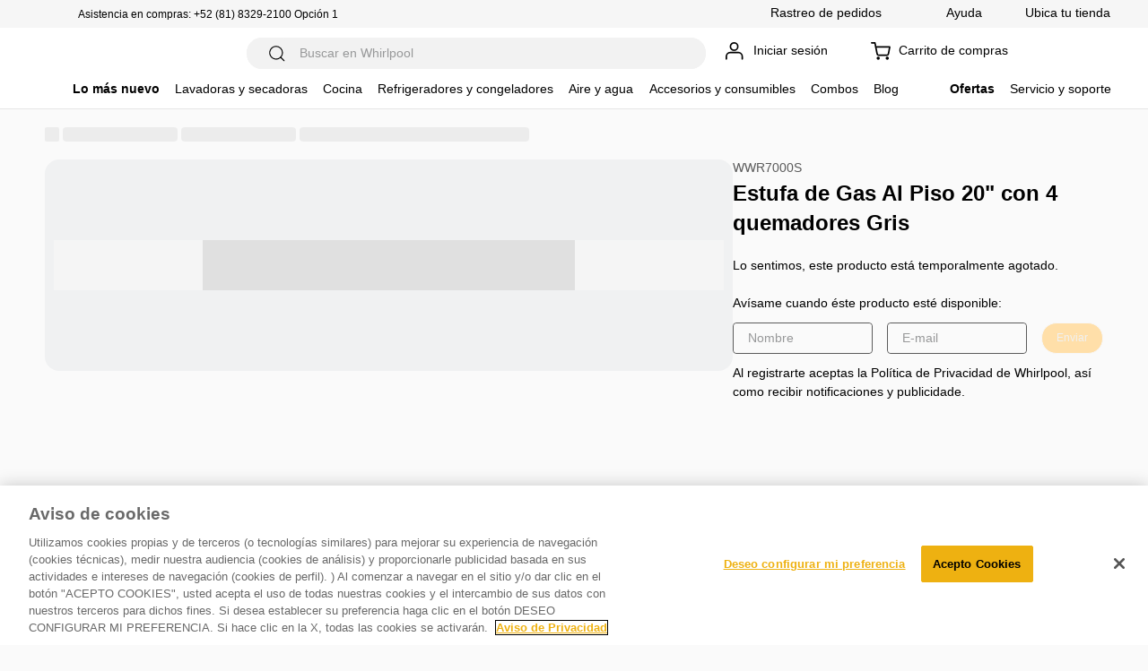

--- FILE ---
content_type: text/html; charset=utf-8
request_url: https://www.google.com/recaptcha/enterprise/anchor?ar=1&k=6LdV7CIpAAAAAPUrHXWlFArQ5hSiNQJk6Ja-vcYM&co=aHR0cHM6Ly93d3cud2hpcmxwb29sLm14OjQ0Mw..&hl=es-419&v=PoyoqOPhxBO7pBk68S4YbpHZ&size=invisible&anchor-ms=20000&execute-ms=30000&cb=7d3nt5zf013v
body_size: 48705
content:
<!DOCTYPE HTML><html dir="ltr" lang="es-419"><head><meta http-equiv="Content-Type" content="text/html; charset=UTF-8">
<meta http-equiv="X-UA-Compatible" content="IE=edge">
<title>reCAPTCHA</title>
<style type="text/css">
/* cyrillic-ext */
@font-face {
  font-family: 'Roboto';
  font-style: normal;
  font-weight: 400;
  font-stretch: 100%;
  src: url(//fonts.gstatic.com/s/roboto/v48/KFO7CnqEu92Fr1ME7kSn66aGLdTylUAMa3GUBHMdazTgWw.woff2) format('woff2');
  unicode-range: U+0460-052F, U+1C80-1C8A, U+20B4, U+2DE0-2DFF, U+A640-A69F, U+FE2E-FE2F;
}
/* cyrillic */
@font-face {
  font-family: 'Roboto';
  font-style: normal;
  font-weight: 400;
  font-stretch: 100%;
  src: url(//fonts.gstatic.com/s/roboto/v48/KFO7CnqEu92Fr1ME7kSn66aGLdTylUAMa3iUBHMdazTgWw.woff2) format('woff2');
  unicode-range: U+0301, U+0400-045F, U+0490-0491, U+04B0-04B1, U+2116;
}
/* greek-ext */
@font-face {
  font-family: 'Roboto';
  font-style: normal;
  font-weight: 400;
  font-stretch: 100%;
  src: url(//fonts.gstatic.com/s/roboto/v48/KFO7CnqEu92Fr1ME7kSn66aGLdTylUAMa3CUBHMdazTgWw.woff2) format('woff2');
  unicode-range: U+1F00-1FFF;
}
/* greek */
@font-face {
  font-family: 'Roboto';
  font-style: normal;
  font-weight: 400;
  font-stretch: 100%;
  src: url(//fonts.gstatic.com/s/roboto/v48/KFO7CnqEu92Fr1ME7kSn66aGLdTylUAMa3-UBHMdazTgWw.woff2) format('woff2');
  unicode-range: U+0370-0377, U+037A-037F, U+0384-038A, U+038C, U+038E-03A1, U+03A3-03FF;
}
/* math */
@font-face {
  font-family: 'Roboto';
  font-style: normal;
  font-weight: 400;
  font-stretch: 100%;
  src: url(//fonts.gstatic.com/s/roboto/v48/KFO7CnqEu92Fr1ME7kSn66aGLdTylUAMawCUBHMdazTgWw.woff2) format('woff2');
  unicode-range: U+0302-0303, U+0305, U+0307-0308, U+0310, U+0312, U+0315, U+031A, U+0326-0327, U+032C, U+032F-0330, U+0332-0333, U+0338, U+033A, U+0346, U+034D, U+0391-03A1, U+03A3-03A9, U+03B1-03C9, U+03D1, U+03D5-03D6, U+03F0-03F1, U+03F4-03F5, U+2016-2017, U+2034-2038, U+203C, U+2040, U+2043, U+2047, U+2050, U+2057, U+205F, U+2070-2071, U+2074-208E, U+2090-209C, U+20D0-20DC, U+20E1, U+20E5-20EF, U+2100-2112, U+2114-2115, U+2117-2121, U+2123-214F, U+2190, U+2192, U+2194-21AE, U+21B0-21E5, U+21F1-21F2, U+21F4-2211, U+2213-2214, U+2216-22FF, U+2308-230B, U+2310, U+2319, U+231C-2321, U+2336-237A, U+237C, U+2395, U+239B-23B7, U+23D0, U+23DC-23E1, U+2474-2475, U+25AF, U+25B3, U+25B7, U+25BD, U+25C1, U+25CA, U+25CC, U+25FB, U+266D-266F, U+27C0-27FF, U+2900-2AFF, U+2B0E-2B11, U+2B30-2B4C, U+2BFE, U+3030, U+FF5B, U+FF5D, U+1D400-1D7FF, U+1EE00-1EEFF;
}
/* symbols */
@font-face {
  font-family: 'Roboto';
  font-style: normal;
  font-weight: 400;
  font-stretch: 100%;
  src: url(//fonts.gstatic.com/s/roboto/v48/KFO7CnqEu92Fr1ME7kSn66aGLdTylUAMaxKUBHMdazTgWw.woff2) format('woff2');
  unicode-range: U+0001-000C, U+000E-001F, U+007F-009F, U+20DD-20E0, U+20E2-20E4, U+2150-218F, U+2190, U+2192, U+2194-2199, U+21AF, U+21E6-21F0, U+21F3, U+2218-2219, U+2299, U+22C4-22C6, U+2300-243F, U+2440-244A, U+2460-24FF, U+25A0-27BF, U+2800-28FF, U+2921-2922, U+2981, U+29BF, U+29EB, U+2B00-2BFF, U+4DC0-4DFF, U+FFF9-FFFB, U+10140-1018E, U+10190-1019C, U+101A0, U+101D0-101FD, U+102E0-102FB, U+10E60-10E7E, U+1D2C0-1D2D3, U+1D2E0-1D37F, U+1F000-1F0FF, U+1F100-1F1AD, U+1F1E6-1F1FF, U+1F30D-1F30F, U+1F315, U+1F31C, U+1F31E, U+1F320-1F32C, U+1F336, U+1F378, U+1F37D, U+1F382, U+1F393-1F39F, U+1F3A7-1F3A8, U+1F3AC-1F3AF, U+1F3C2, U+1F3C4-1F3C6, U+1F3CA-1F3CE, U+1F3D4-1F3E0, U+1F3ED, U+1F3F1-1F3F3, U+1F3F5-1F3F7, U+1F408, U+1F415, U+1F41F, U+1F426, U+1F43F, U+1F441-1F442, U+1F444, U+1F446-1F449, U+1F44C-1F44E, U+1F453, U+1F46A, U+1F47D, U+1F4A3, U+1F4B0, U+1F4B3, U+1F4B9, U+1F4BB, U+1F4BF, U+1F4C8-1F4CB, U+1F4D6, U+1F4DA, U+1F4DF, U+1F4E3-1F4E6, U+1F4EA-1F4ED, U+1F4F7, U+1F4F9-1F4FB, U+1F4FD-1F4FE, U+1F503, U+1F507-1F50B, U+1F50D, U+1F512-1F513, U+1F53E-1F54A, U+1F54F-1F5FA, U+1F610, U+1F650-1F67F, U+1F687, U+1F68D, U+1F691, U+1F694, U+1F698, U+1F6AD, U+1F6B2, U+1F6B9-1F6BA, U+1F6BC, U+1F6C6-1F6CF, U+1F6D3-1F6D7, U+1F6E0-1F6EA, U+1F6F0-1F6F3, U+1F6F7-1F6FC, U+1F700-1F7FF, U+1F800-1F80B, U+1F810-1F847, U+1F850-1F859, U+1F860-1F887, U+1F890-1F8AD, U+1F8B0-1F8BB, U+1F8C0-1F8C1, U+1F900-1F90B, U+1F93B, U+1F946, U+1F984, U+1F996, U+1F9E9, U+1FA00-1FA6F, U+1FA70-1FA7C, U+1FA80-1FA89, U+1FA8F-1FAC6, U+1FACE-1FADC, U+1FADF-1FAE9, U+1FAF0-1FAF8, U+1FB00-1FBFF;
}
/* vietnamese */
@font-face {
  font-family: 'Roboto';
  font-style: normal;
  font-weight: 400;
  font-stretch: 100%;
  src: url(//fonts.gstatic.com/s/roboto/v48/KFO7CnqEu92Fr1ME7kSn66aGLdTylUAMa3OUBHMdazTgWw.woff2) format('woff2');
  unicode-range: U+0102-0103, U+0110-0111, U+0128-0129, U+0168-0169, U+01A0-01A1, U+01AF-01B0, U+0300-0301, U+0303-0304, U+0308-0309, U+0323, U+0329, U+1EA0-1EF9, U+20AB;
}
/* latin-ext */
@font-face {
  font-family: 'Roboto';
  font-style: normal;
  font-weight: 400;
  font-stretch: 100%;
  src: url(//fonts.gstatic.com/s/roboto/v48/KFO7CnqEu92Fr1ME7kSn66aGLdTylUAMa3KUBHMdazTgWw.woff2) format('woff2');
  unicode-range: U+0100-02BA, U+02BD-02C5, U+02C7-02CC, U+02CE-02D7, U+02DD-02FF, U+0304, U+0308, U+0329, U+1D00-1DBF, U+1E00-1E9F, U+1EF2-1EFF, U+2020, U+20A0-20AB, U+20AD-20C0, U+2113, U+2C60-2C7F, U+A720-A7FF;
}
/* latin */
@font-face {
  font-family: 'Roboto';
  font-style: normal;
  font-weight: 400;
  font-stretch: 100%;
  src: url(//fonts.gstatic.com/s/roboto/v48/KFO7CnqEu92Fr1ME7kSn66aGLdTylUAMa3yUBHMdazQ.woff2) format('woff2');
  unicode-range: U+0000-00FF, U+0131, U+0152-0153, U+02BB-02BC, U+02C6, U+02DA, U+02DC, U+0304, U+0308, U+0329, U+2000-206F, U+20AC, U+2122, U+2191, U+2193, U+2212, U+2215, U+FEFF, U+FFFD;
}
/* cyrillic-ext */
@font-face {
  font-family: 'Roboto';
  font-style: normal;
  font-weight: 500;
  font-stretch: 100%;
  src: url(//fonts.gstatic.com/s/roboto/v48/KFO7CnqEu92Fr1ME7kSn66aGLdTylUAMa3GUBHMdazTgWw.woff2) format('woff2');
  unicode-range: U+0460-052F, U+1C80-1C8A, U+20B4, U+2DE0-2DFF, U+A640-A69F, U+FE2E-FE2F;
}
/* cyrillic */
@font-face {
  font-family: 'Roboto';
  font-style: normal;
  font-weight: 500;
  font-stretch: 100%;
  src: url(//fonts.gstatic.com/s/roboto/v48/KFO7CnqEu92Fr1ME7kSn66aGLdTylUAMa3iUBHMdazTgWw.woff2) format('woff2');
  unicode-range: U+0301, U+0400-045F, U+0490-0491, U+04B0-04B1, U+2116;
}
/* greek-ext */
@font-face {
  font-family: 'Roboto';
  font-style: normal;
  font-weight: 500;
  font-stretch: 100%;
  src: url(//fonts.gstatic.com/s/roboto/v48/KFO7CnqEu92Fr1ME7kSn66aGLdTylUAMa3CUBHMdazTgWw.woff2) format('woff2');
  unicode-range: U+1F00-1FFF;
}
/* greek */
@font-face {
  font-family: 'Roboto';
  font-style: normal;
  font-weight: 500;
  font-stretch: 100%;
  src: url(//fonts.gstatic.com/s/roboto/v48/KFO7CnqEu92Fr1ME7kSn66aGLdTylUAMa3-UBHMdazTgWw.woff2) format('woff2');
  unicode-range: U+0370-0377, U+037A-037F, U+0384-038A, U+038C, U+038E-03A1, U+03A3-03FF;
}
/* math */
@font-face {
  font-family: 'Roboto';
  font-style: normal;
  font-weight: 500;
  font-stretch: 100%;
  src: url(//fonts.gstatic.com/s/roboto/v48/KFO7CnqEu92Fr1ME7kSn66aGLdTylUAMawCUBHMdazTgWw.woff2) format('woff2');
  unicode-range: U+0302-0303, U+0305, U+0307-0308, U+0310, U+0312, U+0315, U+031A, U+0326-0327, U+032C, U+032F-0330, U+0332-0333, U+0338, U+033A, U+0346, U+034D, U+0391-03A1, U+03A3-03A9, U+03B1-03C9, U+03D1, U+03D5-03D6, U+03F0-03F1, U+03F4-03F5, U+2016-2017, U+2034-2038, U+203C, U+2040, U+2043, U+2047, U+2050, U+2057, U+205F, U+2070-2071, U+2074-208E, U+2090-209C, U+20D0-20DC, U+20E1, U+20E5-20EF, U+2100-2112, U+2114-2115, U+2117-2121, U+2123-214F, U+2190, U+2192, U+2194-21AE, U+21B0-21E5, U+21F1-21F2, U+21F4-2211, U+2213-2214, U+2216-22FF, U+2308-230B, U+2310, U+2319, U+231C-2321, U+2336-237A, U+237C, U+2395, U+239B-23B7, U+23D0, U+23DC-23E1, U+2474-2475, U+25AF, U+25B3, U+25B7, U+25BD, U+25C1, U+25CA, U+25CC, U+25FB, U+266D-266F, U+27C0-27FF, U+2900-2AFF, U+2B0E-2B11, U+2B30-2B4C, U+2BFE, U+3030, U+FF5B, U+FF5D, U+1D400-1D7FF, U+1EE00-1EEFF;
}
/* symbols */
@font-face {
  font-family: 'Roboto';
  font-style: normal;
  font-weight: 500;
  font-stretch: 100%;
  src: url(//fonts.gstatic.com/s/roboto/v48/KFO7CnqEu92Fr1ME7kSn66aGLdTylUAMaxKUBHMdazTgWw.woff2) format('woff2');
  unicode-range: U+0001-000C, U+000E-001F, U+007F-009F, U+20DD-20E0, U+20E2-20E4, U+2150-218F, U+2190, U+2192, U+2194-2199, U+21AF, U+21E6-21F0, U+21F3, U+2218-2219, U+2299, U+22C4-22C6, U+2300-243F, U+2440-244A, U+2460-24FF, U+25A0-27BF, U+2800-28FF, U+2921-2922, U+2981, U+29BF, U+29EB, U+2B00-2BFF, U+4DC0-4DFF, U+FFF9-FFFB, U+10140-1018E, U+10190-1019C, U+101A0, U+101D0-101FD, U+102E0-102FB, U+10E60-10E7E, U+1D2C0-1D2D3, U+1D2E0-1D37F, U+1F000-1F0FF, U+1F100-1F1AD, U+1F1E6-1F1FF, U+1F30D-1F30F, U+1F315, U+1F31C, U+1F31E, U+1F320-1F32C, U+1F336, U+1F378, U+1F37D, U+1F382, U+1F393-1F39F, U+1F3A7-1F3A8, U+1F3AC-1F3AF, U+1F3C2, U+1F3C4-1F3C6, U+1F3CA-1F3CE, U+1F3D4-1F3E0, U+1F3ED, U+1F3F1-1F3F3, U+1F3F5-1F3F7, U+1F408, U+1F415, U+1F41F, U+1F426, U+1F43F, U+1F441-1F442, U+1F444, U+1F446-1F449, U+1F44C-1F44E, U+1F453, U+1F46A, U+1F47D, U+1F4A3, U+1F4B0, U+1F4B3, U+1F4B9, U+1F4BB, U+1F4BF, U+1F4C8-1F4CB, U+1F4D6, U+1F4DA, U+1F4DF, U+1F4E3-1F4E6, U+1F4EA-1F4ED, U+1F4F7, U+1F4F9-1F4FB, U+1F4FD-1F4FE, U+1F503, U+1F507-1F50B, U+1F50D, U+1F512-1F513, U+1F53E-1F54A, U+1F54F-1F5FA, U+1F610, U+1F650-1F67F, U+1F687, U+1F68D, U+1F691, U+1F694, U+1F698, U+1F6AD, U+1F6B2, U+1F6B9-1F6BA, U+1F6BC, U+1F6C6-1F6CF, U+1F6D3-1F6D7, U+1F6E0-1F6EA, U+1F6F0-1F6F3, U+1F6F7-1F6FC, U+1F700-1F7FF, U+1F800-1F80B, U+1F810-1F847, U+1F850-1F859, U+1F860-1F887, U+1F890-1F8AD, U+1F8B0-1F8BB, U+1F8C0-1F8C1, U+1F900-1F90B, U+1F93B, U+1F946, U+1F984, U+1F996, U+1F9E9, U+1FA00-1FA6F, U+1FA70-1FA7C, U+1FA80-1FA89, U+1FA8F-1FAC6, U+1FACE-1FADC, U+1FADF-1FAE9, U+1FAF0-1FAF8, U+1FB00-1FBFF;
}
/* vietnamese */
@font-face {
  font-family: 'Roboto';
  font-style: normal;
  font-weight: 500;
  font-stretch: 100%;
  src: url(//fonts.gstatic.com/s/roboto/v48/KFO7CnqEu92Fr1ME7kSn66aGLdTylUAMa3OUBHMdazTgWw.woff2) format('woff2');
  unicode-range: U+0102-0103, U+0110-0111, U+0128-0129, U+0168-0169, U+01A0-01A1, U+01AF-01B0, U+0300-0301, U+0303-0304, U+0308-0309, U+0323, U+0329, U+1EA0-1EF9, U+20AB;
}
/* latin-ext */
@font-face {
  font-family: 'Roboto';
  font-style: normal;
  font-weight: 500;
  font-stretch: 100%;
  src: url(//fonts.gstatic.com/s/roboto/v48/KFO7CnqEu92Fr1ME7kSn66aGLdTylUAMa3KUBHMdazTgWw.woff2) format('woff2');
  unicode-range: U+0100-02BA, U+02BD-02C5, U+02C7-02CC, U+02CE-02D7, U+02DD-02FF, U+0304, U+0308, U+0329, U+1D00-1DBF, U+1E00-1E9F, U+1EF2-1EFF, U+2020, U+20A0-20AB, U+20AD-20C0, U+2113, U+2C60-2C7F, U+A720-A7FF;
}
/* latin */
@font-face {
  font-family: 'Roboto';
  font-style: normal;
  font-weight: 500;
  font-stretch: 100%;
  src: url(//fonts.gstatic.com/s/roboto/v48/KFO7CnqEu92Fr1ME7kSn66aGLdTylUAMa3yUBHMdazQ.woff2) format('woff2');
  unicode-range: U+0000-00FF, U+0131, U+0152-0153, U+02BB-02BC, U+02C6, U+02DA, U+02DC, U+0304, U+0308, U+0329, U+2000-206F, U+20AC, U+2122, U+2191, U+2193, U+2212, U+2215, U+FEFF, U+FFFD;
}
/* cyrillic-ext */
@font-face {
  font-family: 'Roboto';
  font-style: normal;
  font-weight: 900;
  font-stretch: 100%;
  src: url(//fonts.gstatic.com/s/roboto/v48/KFO7CnqEu92Fr1ME7kSn66aGLdTylUAMa3GUBHMdazTgWw.woff2) format('woff2');
  unicode-range: U+0460-052F, U+1C80-1C8A, U+20B4, U+2DE0-2DFF, U+A640-A69F, U+FE2E-FE2F;
}
/* cyrillic */
@font-face {
  font-family: 'Roboto';
  font-style: normal;
  font-weight: 900;
  font-stretch: 100%;
  src: url(//fonts.gstatic.com/s/roboto/v48/KFO7CnqEu92Fr1ME7kSn66aGLdTylUAMa3iUBHMdazTgWw.woff2) format('woff2');
  unicode-range: U+0301, U+0400-045F, U+0490-0491, U+04B0-04B1, U+2116;
}
/* greek-ext */
@font-face {
  font-family: 'Roboto';
  font-style: normal;
  font-weight: 900;
  font-stretch: 100%;
  src: url(//fonts.gstatic.com/s/roboto/v48/KFO7CnqEu92Fr1ME7kSn66aGLdTylUAMa3CUBHMdazTgWw.woff2) format('woff2');
  unicode-range: U+1F00-1FFF;
}
/* greek */
@font-face {
  font-family: 'Roboto';
  font-style: normal;
  font-weight: 900;
  font-stretch: 100%;
  src: url(//fonts.gstatic.com/s/roboto/v48/KFO7CnqEu92Fr1ME7kSn66aGLdTylUAMa3-UBHMdazTgWw.woff2) format('woff2');
  unicode-range: U+0370-0377, U+037A-037F, U+0384-038A, U+038C, U+038E-03A1, U+03A3-03FF;
}
/* math */
@font-face {
  font-family: 'Roboto';
  font-style: normal;
  font-weight: 900;
  font-stretch: 100%;
  src: url(//fonts.gstatic.com/s/roboto/v48/KFO7CnqEu92Fr1ME7kSn66aGLdTylUAMawCUBHMdazTgWw.woff2) format('woff2');
  unicode-range: U+0302-0303, U+0305, U+0307-0308, U+0310, U+0312, U+0315, U+031A, U+0326-0327, U+032C, U+032F-0330, U+0332-0333, U+0338, U+033A, U+0346, U+034D, U+0391-03A1, U+03A3-03A9, U+03B1-03C9, U+03D1, U+03D5-03D6, U+03F0-03F1, U+03F4-03F5, U+2016-2017, U+2034-2038, U+203C, U+2040, U+2043, U+2047, U+2050, U+2057, U+205F, U+2070-2071, U+2074-208E, U+2090-209C, U+20D0-20DC, U+20E1, U+20E5-20EF, U+2100-2112, U+2114-2115, U+2117-2121, U+2123-214F, U+2190, U+2192, U+2194-21AE, U+21B0-21E5, U+21F1-21F2, U+21F4-2211, U+2213-2214, U+2216-22FF, U+2308-230B, U+2310, U+2319, U+231C-2321, U+2336-237A, U+237C, U+2395, U+239B-23B7, U+23D0, U+23DC-23E1, U+2474-2475, U+25AF, U+25B3, U+25B7, U+25BD, U+25C1, U+25CA, U+25CC, U+25FB, U+266D-266F, U+27C0-27FF, U+2900-2AFF, U+2B0E-2B11, U+2B30-2B4C, U+2BFE, U+3030, U+FF5B, U+FF5D, U+1D400-1D7FF, U+1EE00-1EEFF;
}
/* symbols */
@font-face {
  font-family: 'Roboto';
  font-style: normal;
  font-weight: 900;
  font-stretch: 100%;
  src: url(//fonts.gstatic.com/s/roboto/v48/KFO7CnqEu92Fr1ME7kSn66aGLdTylUAMaxKUBHMdazTgWw.woff2) format('woff2');
  unicode-range: U+0001-000C, U+000E-001F, U+007F-009F, U+20DD-20E0, U+20E2-20E4, U+2150-218F, U+2190, U+2192, U+2194-2199, U+21AF, U+21E6-21F0, U+21F3, U+2218-2219, U+2299, U+22C4-22C6, U+2300-243F, U+2440-244A, U+2460-24FF, U+25A0-27BF, U+2800-28FF, U+2921-2922, U+2981, U+29BF, U+29EB, U+2B00-2BFF, U+4DC0-4DFF, U+FFF9-FFFB, U+10140-1018E, U+10190-1019C, U+101A0, U+101D0-101FD, U+102E0-102FB, U+10E60-10E7E, U+1D2C0-1D2D3, U+1D2E0-1D37F, U+1F000-1F0FF, U+1F100-1F1AD, U+1F1E6-1F1FF, U+1F30D-1F30F, U+1F315, U+1F31C, U+1F31E, U+1F320-1F32C, U+1F336, U+1F378, U+1F37D, U+1F382, U+1F393-1F39F, U+1F3A7-1F3A8, U+1F3AC-1F3AF, U+1F3C2, U+1F3C4-1F3C6, U+1F3CA-1F3CE, U+1F3D4-1F3E0, U+1F3ED, U+1F3F1-1F3F3, U+1F3F5-1F3F7, U+1F408, U+1F415, U+1F41F, U+1F426, U+1F43F, U+1F441-1F442, U+1F444, U+1F446-1F449, U+1F44C-1F44E, U+1F453, U+1F46A, U+1F47D, U+1F4A3, U+1F4B0, U+1F4B3, U+1F4B9, U+1F4BB, U+1F4BF, U+1F4C8-1F4CB, U+1F4D6, U+1F4DA, U+1F4DF, U+1F4E3-1F4E6, U+1F4EA-1F4ED, U+1F4F7, U+1F4F9-1F4FB, U+1F4FD-1F4FE, U+1F503, U+1F507-1F50B, U+1F50D, U+1F512-1F513, U+1F53E-1F54A, U+1F54F-1F5FA, U+1F610, U+1F650-1F67F, U+1F687, U+1F68D, U+1F691, U+1F694, U+1F698, U+1F6AD, U+1F6B2, U+1F6B9-1F6BA, U+1F6BC, U+1F6C6-1F6CF, U+1F6D3-1F6D7, U+1F6E0-1F6EA, U+1F6F0-1F6F3, U+1F6F7-1F6FC, U+1F700-1F7FF, U+1F800-1F80B, U+1F810-1F847, U+1F850-1F859, U+1F860-1F887, U+1F890-1F8AD, U+1F8B0-1F8BB, U+1F8C0-1F8C1, U+1F900-1F90B, U+1F93B, U+1F946, U+1F984, U+1F996, U+1F9E9, U+1FA00-1FA6F, U+1FA70-1FA7C, U+1FA80-1FA89, U+1FA8F-1FAC6, U+1FACE-1FADC, U+1FADF-1FAE9, U+1FAF0-1FAF8, U+1FB00-1FBFF;
}
/* vietnamese */
@font-face {
  font-family: 'Roboto';
  font-style: normal;
  font-weight: 900;
  font-stretch: 100%;
  src: url(//fonts.gstatic.com/s/roboto/v48/KFO7CnqEu92Fr1ME7kSn66aGLdTylUAMa3OUBHMdazTgWw.woff2) format('woff2');
  unicode-range: U+0102-0103, U+0110-0111, U+0128-0129, U+0168-0169, U+01A0-01A1, U+01AF-01B0, U+0300-0301, U+0303-0304, U+0308-0309, U+0323, U+0329, U+1EA0-1EF9, U+20AB;
}
/* latin-ext */
@font-face {
  font-family: 'Roboto';
  font-style: normal;
  font-weight: 900;
  font-stretch: 100%;
  src: url(//fonts.gstatic.com/s/roboto/v48/KFO7CnqEu92Fr1ME7kSn66aGLdTylUAMa3KUBHMdazTgWw.woff2) format('woff2');
  unicode-range: U+0100-02BA, U+02BD-02C5, U+02C7-02CC, U+02CE-02D7, U+02DD-02FF, U+0304, U+0308, U+0329, U+1D00-1DBF, U+1E00-1E9F, U+1EF2-1EFF, U+2020, U+20A0-20AB, U+20AD-20C0, U+2113, U+2C60-2C7F, U+A720-A7FF;
}
/* latin */
@font-face {
  font-family: 'Roboto';
  font-style: normal;
  font-weight: 900;
  font-stretch: 100%;
  src: url(//fonts.gstatic.com/s/roboto/v48/KFO7CnqEu92Fr1ME7kSn66aGLdTylUAMa3yUBHMdazQ.woff2) format('woff2');
  unicode-range: U+0000-00FF, U+0131, U+0152-0153, U+02BB-02BC, U+02C6, U+02DA, U+02DC, U+0304, U+0308, U+0329, U+2000-206F, U+20AC, U+2122, U+2191, U+2193, U+2212, U+2215, U+FEFF, U+FFFD;
}

</style>
<link rel="stylesheet" type="text/css" href="https://www.gstatic.com/recaptcha/releases/PoyoqOPhxBO7pBk68S4YbpHZ/styles__ltr.css">
<script nonce="AewOOinYU51dPlBWUVdw4w" type="text/javascript">window['__recaptcha_api'] = 'https://www.google.com/recaptcha/enterprise/';</script>
<script type="text/javascript" src="https://www.gstatic.com/recaptcha/releases/PoyoqOPhxBO7pBk68S4YbpHZ/recaptcha__es_419.js" nonce="AewOOinYU51dPlBWUVdw4w">
      
    </script></head>
<body><div id="rc-anchor-alert" class="rc-anchor-alert"></div>
<input type="hidden" id="recaptcha-token" value="[base64]">
<script type="text/javascript" nonce="AewOOinYU51dPlBWUVdw4w">
      recaptcha.anchor.Main.init("[\x22ainput\x22,[\x22bgdata\x22,\x22\x22,\[base64]/[base64]/[base64]/[base64]/[base64]/UltsKytdPUU6KEU8MjA0OD9SW2wrK109RT4+NnwxOTI6KChFJjY0NTEyKT09NTUyOTYmJk0rMTxjLmxlbmd0aCYmKGMuY2hhckNvZGVBdChNKzEpJjY0NTEyKT09NTYzMjA/[base64]/[base64]/[base64]/[base64]/[base64]/[base64]/[base64]\x22,\[base64]\x22,\x22wq/DgXLDnVbDoD/DmcKwGnPDpTfCnzTDuyNbwq14wr5CwqDDmAQzwrjCsVt7w6vDtSvCjVfClDnDqsKCw4wRw7bDssKHGzjCvnrDrAlaAkDDtsOBwrjCssOUB8KNw7sDwobDiTMDw4HCtHFnfMKGw7jClsK6FMKQwqYuwozDqMOLWMKVwpPCmC/Cl8OpP2ZOADFtw47CjTHCksK+wp5cw53ChMKewofCp8K4w7cBOi42wrgWwrJRBhoEfsKGM1jCrBdJWsOnwqYJw6Rywr/[base64]/DlA/[base64]/woNSwqJGS8KSw7TDoMOFw7Bcw6zDl8KBwq3DuDPCpDbCi3/Cn8KZw57DhwfCh8OEwq/DjsKaKH4Gw6RIw65fYcOgeRLDhcKqUDXDpsOXA3DClxLDtsKvCMOVXEQHwpjCpFo6w4gQwqEQwoPCtjLDlMK7LsK/w4k1YCIfFMOlW8KlK2rCtHBEw70EbHZ9w6zCucK7SkDCrmPCk8KAD0PDkMOtZjJWA8KSw6jCgiRTw5TDgMKbw47Cjms1W8OWYQ0TVBMZw7IkR0ZTacKWw59GHUx+XEbDocK9w7/CjMKmw7t0dzw+woDCnR7ChhXDi8OVwrw3NsOBAXpmw6lAMMK0wrw+FsOAw4M+wr3Dn1LCgsOWLsOmT8KXEcK2YcKTfcOswqw+OwzDk3rDiwYSwpZhwrYnLW8qDMKLGcOPCcOAS8OYdsOGwpPCtU/Ct8KRwpkMXMOXNMKLwpATEMKLSsOHwonDqRMlwp8AQQDDncKQacOsEsO9wqB6w4XCt8O1NAhed8K+F8ObdsK3FhB0OsKbw7bCjzLDoMO8wrt2K8KhNW0OdMOGwqjCjMO2QsOPw4sBB8O9w5wccGvDoVLDmsOPwpJxTMKnw4MrHz1PwroxMMO0BcOmw447fcK4PA4Rwp/ChMK8wqR6w6vDq8KqCGnCl3DCuVc8fMKjw48WwobCjns/TkkfED0Jwqs+CntPL8ObMX8NEkHCocKbA8KKwrLDtsOaw6bDvg04BcKLw4zDkz9HC8KKw6tqIULCuC5CSG4Yw5XCi8OQwqfDkXLDhxtZfcKWe2o2wqnDgX9VworDlBDCkkFsw4HCjHM4DxbDkExNw7rDqUrCn8KCwrZ8bsKowqVsHg/[base64]/DhS0lw6TDjcKRw6bDq8KFw7oww6vCtMOfwodHIAJAJxY2QTjDsAtJRTY3O3BTwqVow5MZVsOrw6FSCT7Ds8KDQsOlwrJGw5ofwrrDusKudgVPCGjDjEhcwqLDswElw7vDtsOKCsKSCwPDusO6OVzDl0YweWTDqsKgw7AtQMOXwoILw4FLwrN/[base64]/wrtEEMKTfsO5McK5Ag3DpBDDqMKJPFXDqMKVQ2AZXMKKODZub8OOMwrDjMKVw6U9w73ChsKRwrsawo8OwqTDjEDDp2fCg8KvOMKBKx/CpMKDIX3CmsKJLsO7w643w5V0V0U/w5wOEirCo8KYw77DjVNjwqxwUcK+FsO4DMKzwr0/[base64]/Cm8KAwoTCisKiasK6MXTDtVXCrxIkPcOEd8KkQ3Ibw63DoydXfcKQw5s5wogxwoNtwq0Nw7XDpcKcacOrccOUbFQ1woFKw6cLw5bDpXQZGVXCsHV3PEBjw7BqLDUAwopYZyLDscKPOR8iG24Tw7rDnzJoZ8KEw5VWwofChsO2LVVvw5/DlWRAw5E7RXHDgWhEDMOtw65qw5zCisOEf8OaMw7CunhywqvCmsK9QWdew43ClmApw7DCslfCtMK1wpgENsKHwpFHWMOqdhnDtDtrwrFKw50/wrzClTjDuMOtInPDpwTDhibDtgXChlxwwqAneXTCgmbCqHgkBMKnw43DvsKgHSPDqRd1w5jDvMK6wqVYIC/DvsKyasOXfcOrwqx5PhvCt8KpTCjDqsK3HEpBSsORw6bChBHCtcKww5PCnXrClDEow6zDssKoZsKxw7rCnMKAw7nDpX3DjQArLMOcMUXDkX3DsU8kAMOdBDEEw7tmPxl2HcO/[base64]/CssKKwoVlPMKWRn3DksOJGVpSw69+w6zDjBfCgBMQVQ/DlsK4dsKmw4QLQjJSIwcYWcKiw4F/GMKAbsKcfwYZw6nDu8Kmw7UAMGHCoyLCmMKrMB0hQcK2SkHCgHzDrmh6TCMVw7TCrsKrwr3Cn3/DpsOJwpErPsKdw6bDiU7DnsOPMsOaw4UhRcKtwp/Duw3DnRTCscOvwrbChRPCscKpHMK8wrTCrEkmMMKMwrdZTcO5WDJKQ8KXw7o2wrp5w6LDkX0lwpjDhSlkaWQtdsKvBjERFljDjU9SUk9dOjQIRTrDmWzDtg7ChG7CicK/MUbCmQjDhUhrw4PDtSwVwrgRw4DDoXfDskl2VU/[base64]/w4YEeHsQw4ktwrDDhW1fU8O5wrInw5VUG8OQfcKnwqjDnMKcRGLCvGbCsX7DmcOqD8KOwplZPgTCtV7CiMOQwp7CtMKhw5zCsnzCjMOvwo3DkcOjw7DCscKiPcOSYWgHFSHCtcOxw67Dnz5udjxdQcOCDV4RwqvDmxrDuMKYwp7DtcONw6/DugHDqxsVw7fCpRrDiFkJw6jCk8KYW8Kfw5LCk8OGw4cKwpdQw7zClUkMw6Jww6tpV8KhwrzDi8OiFsKWwrLCiRXCs8KNwovCn8KXWmXCqcOPw60Bw4Vaw5N+w5kXw77DhQrCgsKUw6nCnMKQw6bCjsKew7A2wr3ClzjDmmFFwqPDjQHCqsOwKDlibw/Dr33CpEQPBWwZw4zCg8KUw7nDusKdDcO8AyEJw4d4w4Ztw7fDsMKFwoBMFsO/Tk47LsONw7Myw7AqVgV0wq4qVsOMw60gwr/CusKcw5U2woXCsMOgZMOICMKXSMK8w5/[base64]/FMKJw6Vvwq5iXnnDqMKEYzMgw7caKWDCksOhw7xSfsKdwp3DlXZ9wr1tw7LClG/[base64]/[base64]/Cg0B6w6oWwqDChMKxBsOqS3/CgcOnw4xUwrfDlcKjw6/[base64]/DlsKuI8O/LcOlwr/DnQp0XzJ/[base64]/CnnJzDwPCjsOfw5Qiwq1wesOywqklwpTCl8KCwpENwrrDjsOaw4zCh2bDmB0zwpPDj2nCnTgbV3Bwd3wvwoxgE8KhwqEqw7p5wr/CsivDlysXBDFkwozClMOJcVg/wojDlMKFw7rCicO8HRnCs8KEaE3CrzfDnUPCrsOhw6nCkBt1wrAlTRNOAMKaKm7CnB5iAmLDrMKTw5DDo8K8XmXDt8Onw492AsK9w6jCpsO8w6vClsOvK8OZwpZSw7UywrXCi8KgwobDjcK/wpbDusKwwr/CtENCLxLCjMOrQsOpBm1vw4hSwrTCncKZw6rDoh7Cu8KXwqPDtwRGK2IDCmrCv2vDosOgw4ZEwqAfCsKPwqnCl8OHw6MMwqZHw5w4wqh8woRIOMO9CMKJJsO8fMKaw5FkDMOkUMKEwovDrizCjcO0CnHCqcOdw5Jpwp1mYklQShjDiHhFwrXCgcOWXXMqwojCuQ/CoH8ISMKYAFlxOGY8E8KXZVJjPsOYHcOgW1nDicKJUGDDisKfwrdRP2nCjsKhw7LDtV/DqyfDkHZRw6XCgMOyLcKAd8O+f0nCtcOuPcORwpnCmknCrCl6w6HClcKsw43DhkjDlx3ChcOtM8KiRmloFMOMw67DucKOw4Ysw7zDssKhXcOhw7gzwoQIYHzDqcKNw5dkcS5twpJ5ChnCsjjCqwbClA5bw7oTWMKWwqDDvAxPwq91FF/DoTzCvMKmHFAjw4cDUMKfwpgJQ8OPwpUaREjCr3vCvxVXwofCq8Ktw6UgwoRWAz7Cr8OGw5fDkFA+wqjCnz/DhMOpIWNawod7KsKSw5ZzDcKSSMKRQsK9wpnCvcKnw7csFsKNw7kHFBjCmAAqZ1DDoy8WbcOePcKxIxUmwotSwpvDhsKCTcKow7DCjsO5UMKzLMOQQMKIw6rDtDXDu0ULGx5/wpPChcO1dsKqw57Dn8O0ZWo+Fm1PB8KbaGzDvMKtd3jChDcydMKLw6vDlsOfw6ESWcKEO8OBwrtLw7dgfnXCqMO5w4nCjcKycisAw7U1w5jCqsKZbsK/[base64]/DonfCszZNw5nCjC9MwpomTxcrSwHCo8Kgw5XCo8Kew68sAAXDuTlMwrVvC8OPQ8KfwpLCjVFbL2fCmXrCqX8xw6Juw5PDugclQktaaMKvwpBpwpNzwoZKwqfCoDrClVbDm8KYwrvCqwoHccOOw4zCijMLVMOJw7jCscKJw7vDpEjCgW1/[base64]/DlEjDrwVFwqBrw6xGwpoyDcKVw5DDjMOlAsK0w6HCpgTDj8KkXsOvwojChMOdw7TCm8KWw45Kwoluw7UkRG7Cvh3DhlIhTMKLdMKgWMKhwqPDuB57w5Z5TBDCkzhRw44UFj/Cm8KMwq7DosODwpnChiYew7/DoMOMW8OFw5V/wrc5P8K+wossIsKSw5/[base64]/CtXZNwrDCocK5wrQsf8OAZFnCisOrZmTCq2VIcsO9KsK/woLDgMK7TsKlKMOtL0FywoTCuMK/wrHDl8OZCgjDoMOyw5JRKsKZw4jCtcKJw4YMSVbDl8KwUT0FRFbDhcOvw47DlcOvBG1xVMOPPsKWwpYBwpsOTXDDrMOtwpkTwpDClX/Dgm3Dr8KUR8KwYxUTK8O2wrtRwo7DtQvDk8OXXsOcfBnDlMKSW8K7w4guYT4FBHJoXMKTbHLCrMOSXcO3w7/[base64]/DkFfDucKjAX4Iw61xw4cdMsKUwq1GFFDCjR4hw5YBXMOYcHrCojbCsQTCj1RuX8KvOsKjK8OtKMO0R8OYw6sjGml8YB7DuMKtYgjCo8ODw4HDp07CocOgw6tWfC/DlGrCg312wqUOWsKkHsOHw6BjDGlEE8OkwoFSGsK0eyHDiQLDjjs+UjkASMOnwpR2JcOuw6YNwqU2wqbCsHwqwrNdSEDDhMOjccKJGjbDnR8PKGPDrUvCpMOaVcKTEysID1/DucOrw4nDjXDCnGk9wq/DoBHCsMKWw4DDjcO0LsOYw4jDhMKsYSYUHcOuwoHDl3Njw73Dk2nDqMKzBF3DqnthfE0Vw5/CnnvCj8KJwp7Du0ZTwrkgwpFZwrIgbm/DlQvCkcKOw7DDpcOwGsKlQENHQTLClMKpLj/DmXk1woLCllxEw70nOXV3bSxSwrzDucOXCiMdwr3CjVV/w5Ywwr7Cj8OseC3DiMKrwp3CkDDDshVEw6zCmcKdD8KjwpDCosOSw4pMwoVBMsKZCMKDO8Ojwq7Ct8KWw5XDgmXCnjbDjMOVT8KHw7DCpsKgbcOjwqEVfTzChDbDoWVIw6nCmRFjwp/Dk8OJKMOZVMO3MznDoUHCvMOBGsOywqFsw6TCg8K1wpXDjz9rR8KXVQHCmUrCnwPCnzHDtywsw60hRsK4wpbDvcOvwpREXxTCom0ZaF7DpcOaIMKaUhIdw6ZVRcK5bcONwq7DjcOsVyPClcO8wqTDsCtSwprCocOFCsOJUMOYLWTCqcOyXsOOcBVew5Mswq7DhcO/KMKdIMO5wofDvD7Co3NZw6PChwvCqAF4w4/DvlERw7hMR2gcw74Kw6pXHFrChRnCpMO+w53CuWbCkcKdNcO2GG1uDsK7MMOfwqXCtF3ChcOVI8KzPSDCrcKGwoDDrcOpMRPCicOiWcKTwqFJwrfDtsOfw4bDv8OGVyzCgVjCkMKIw58YwofCuMKkMC8rHXJIw6vCmm9BJQTCsEFlwrfCtMK9w5M/[base64]/ClMK3dTbDmMKSM8Kew41Rw6wqU35Rw5fDqEjDpQNHwqtFw6gidcOpw4JsNRrCuMOFP0s+w6HCq8Knw4PDsMKzwqHDtHvCgwnCsnfCumHDjMKCB3fChi1vJMKTw6Upw6/[base64]/[base64]/Cs07Dh0sHwpPDqRVzwobDpGEqVMO1KG4vB8K0X8KVOSLDtsKcH8OJwo7Dj8OGOhRVwqlXa0hzw7hYw73ClsONw4bDvCjDi8Kcw5B8EMO3dkPCh8OpcEB/wrnCm3XCpMK1KcK+aVt+GybDtsKDw67DgG3CnwrDjMOHwro4NcOsw7jClGrCjyU0w5BtSMKUw7fCoMKMw7vCrsO5fiLDuMObIxLClTt7HsKOw4EqAkJ1ZBoVw51Gw5IWZGMDwq/[base64]/[base64]/CsH0uwptEGTjCucO6w4fDrQl3BiNYw7BFwr9gwoBlOGvDkWTDukVHwoljw4EPw75jwpLDhGbDmsKKwpPDucKoehAYw5TDkCzDiMKTw7nCkyTCpw8CVGhow5/DkwjCtSp2N8OUU8Oow7FwFsO9w43CrMKdP8OACHpcNR4uYcKoS8OKwoRVNHPCs8ObwoUGEj8Yw6p9SijCrGrDi20ZwpDDnMK5NDHDligrYcKyYMO/w4HDvDMVw7law53CjxNFJMOewo/DnMOOw4rDuMOmwoFnIMOswo1AwrbDmhJZWkAXGcKMwo/DisODwoXCnMO8LkwbWnlGVcKbwp11w5VywoTDmMORwpzChXxvw6RHwrPDpsOjw7vCpcKxJTM/wqQyPxgiwpfDlyNlwpBGwr7CgsK1wrZUZCgxacO6w41DwrM+ch5kUMOhw7YUQVcfZRTDnF3DgxsDw4/ChUHDvcO0J2g0T8K0wrjChCLCuxg/NBnDjsOfwpQXwrl0FsK2w4DCicKiwqzDoMOAwpPCqcK4E8Onwr7CsxjCj8KBwpUyeMKPBV1rwqLCj8O1w7DChRjDs2RQw7/Dsl4gw75aw4jCtsOMElbCscOrw5xawpnCpncpeA7CiVfDhsOww77DusK/[base64]/CiXnDuMKjw7lHaXk8W2Jiw4MBwpd4wpnDiMKOw4PCiSvCnCBURMKsw60IDjjCk8OGwolwKgcBwpgvcMKvWlbCsSIcw47DuA/CpGo1WHwNACTDtQouwrHDvMOCCSpTOsK2wp9IHMKYw6nDrk4nJ2gmT8OBTsKbwpTCh8OjwpcRw7nDoFnDqMKfwqspw4AuwrYNWjHDvlEuw5/CnW/[base64]/DhcObFsK7LDrDhsKuOA/CpsKBNMOXYEbCr3jDlQLDrxV9ccK6wo5Dw6jCh8K8w4/CqX3CkGE2PzlVDU5UZ8KsHC5aw4/DqcK2Ai8BJsObIjt1worDrMOawotpw6HDiEfDm3PCtsKyGkXDqlo0E3IOJFcrw70rw5PCoHfCgsOqwrHClWEkwojCm2xZw53CqTIAAADCh2vDpsK/[base64]/Dg8OtK2bChMKyw5HDjCzCsyPDhybCthwMw5rCvcKQw4DCsC8uUjVywol2YsK9wo4NwqzDoQnDoQrDi3xseB3DqcKEw6TDv8ODVA/CnlLCvHvCowzCoMKuZsKMEcOswq5uD8KFw4JUI8Kwwo4fa8Ovw5FyfClwbnXDq8O0Hx3DlzzCrTfDi13Co2FHEsKnUiEow5rDjMKOw4xWwrZXI8OKXyjDvz/CmsKswqtFSADCj8OQwpJiXMKEwqPCtcKjKsO2w5bClCoxw4nDk1d/f8O8wp/CocKJNMKrJ8KOw4MmIMOew4dFYcK/wp/DiyXDhMOcMFnCusOoUcO/KcKGw7XDvcOIThTDpcO8wq3Ds8OfccKnwrDDo8Odw5F8wpMnUj0xw619YncaXSfDp1/DjMOpHcKHWcO5w5QKWcORNcKXw5giwr7CicKQw5vDhCDDicOWeMKEYwFISDjDs8OKQ8KXw6/DmcOtwpBmw63CpCAAGRHCuRYHGEIKGgo9w4oUO8ODwrtQDwzCiBvDtMOpwrNbwq93P8KmMmnDjzg0asOrQ0Bew6rCi8KTYsK+cSAGw7pzCVHClsOOYiLDpDVCwqnDv8Kqw4Ifw7fDosKxU8O/ZX7DpmzCkcOKw77CuEMawo7DsMOhwovDqzo9w7Zkw4cRAsK1I8KWw5vDpmV0wokRwqfDoXR2wpbDgMKiYQLDmcOWGcOhDTYUAWXDjTN4wo/[base64]/CsBI2KS3DmMKNFsKfEcOKEMKkKUU4w6EXUAvDmmzCosODwqjDisOvw6xsHmXCrcONKFnCjBACNQULGsKHQ8KSWMOgwonCjSDDq8KEw4XDgk1ADiBuw7XCrMKvBcO0QMKTwoY8wprCrcKaecO/wp07wpHDpDoaAHR1w6jCtmJwNsKqw4cIwqjCn8OORDUBAsKiEnbCu0zDmcK1AMKUOx3DucOnwrLDiT/[base64]/BMKdwqk7woBDXcOzf8OvwrNYAxLDvXzCt8KKDMK3FcKMb8KYw5XCk8O2wqM/w4fDkWEGw7HDkD/Cp2hRw40nKcKZIn7CmsOswrTDsMOtQ8KtCMKSMWE8w6tAwooKFMODw63Dh2/DrgRYKsKKe8K8w7XCsMKqw5rDu8OpwrPCg8Ocf8OWOREyBMK+LXHCk8OGw6hTRjASF0jDhcKsw6LDjhxfwrJtw6MLfDTCjsOrw57CoMK/wqcFFMK4wqbDjlvDnMK1PxYswp3DqkIjF8OVw4Ysw754dcKpeAtkB0lrw7ZlwprCviwPw43Dk8K1FHjDmsKCwovDocKYwq7Cs8Kqw49Ow4ZCw5/DiDZHwo3Dq1Qfw5rDtcKbwqpvw6nCuQdnwprCuGbChsKgwpAKw68aaMKoMzVCw4HDnh/CpS/DgkTDvlbDusKwL1powogqw4HCoTXCmsO3w5kiwpFyLMOLwovDlMOcwoPCuyduwqfDq8O5Di4jwpnCvAQWbVZfw7nCiGo3DHHCiwzDgnDDh8OMwrfDj0/DjVbDjcKWCl9PwrfDlcK2worDusO/NcKEwrUJQHrChAEww5vCsl0BCMOMc8KDDiHCjcO/P8OkCMKMwpwew4XCvkPDs8K8VsK9ZcOYwqw4DsOHw69Bw4fDsMOKaXV4csKgw6dVXsKhRmXDp8OkwpMNYsOXwprCsx/Cpgxmwro2wot2e8KcLMKvNRLDq3NjasK5wqbDkcKewrDCpMKEw4LDpDXCh07Cu8KSwobCtMKAw7fCrgjDmsKqFMKCWCDDl8Orw7HDhMOJw6rCo8OhwrMPZsK3wrliEQsowq42w7wNFMKUwpXDnGnDqsKRw4LCu8OVEXlowoMOwr/CscK0woIyFcKdBlDDsMObwq/CpMOZwq/[base64]/[base64]/woEGw45cwp/CucK9w7xmM8KCeMKAwq3Drz/CmknDnVd+ZQF/AXbCvsOPFsO0PTlXKHPClzZdFgsnw48BZ0nDiCI/GibClXJGwodBw5l4ZMODPMOnwq/[base64]/CgMOZwq7Dp8OywprCl8K8cwUHw4YSXlnDmsKWwp/Du8O1wozCssKrw5TDgDbDlUBuwrLDo8K5LAtFLArDpBZKwrLDjsKkwoTDsmzCncK1w5Fuw5bCqMKQw6FSUMOywo7CvxrDvinDl1ZcWA/DrUdmcWwEwoxpb8OMWDsLXDLDjcOdw6N+w7lGw7zDpBzDlETDo8K7wpzCncKpwpUkNMOiCcOobxNRKsKUw5/CqxF4O3vDucKkYwLCmcKnwrFzw73CuCzDkG3Dpw3DiHLCl8OyFMK3DMOLTMOQHMKMPU8Tw7sXwoNQTcOEI8OwJn8SwpTCqsOGw7zDmRRzw4RUw6TCk8KNwpkFYMO1w4HCvRXCk3fDncKxw4tbTMKQwr9Tw7jDlcK/[base64]/[base64]/[base64]/Wn/CpMKBQWg0w6nDnH1BZcOSflTDgEjDqnJwFcOsOQ/ChsOIwofChGwQwpLDmit8IsO8G10mfWrCo8KtwrBBcy/DlMOpwrPCncK8w7sKwo/[base64]/DpsOgN1/DghHDsnzDv3/ChsOWC8OkHVLDpsOuW8Ocw6lgTn3DiEDDjETCoBQGwobCihsnw6zCp8Kgwqd3wqRTCgDDjMKywrN/[base64]/w7YqP1tpDyoOaMOgPsOqw5gYwr4sw4xjV8OaYy5nKjofw5rDsxPDj8OTCAMkc2Izw7/DpFhnRRBTC0TDjgvCqmksJ0EEwqXCmA7DuBZpQ04yDWYMEsKRw4URZlDCucKqwpV0wrMiS8OfH8KIGgdCNMOnwoN/[base64]/CkcOIDsKxSMKOwqfDv8KkUgJKwrYvWcKQcsOuwrHDlGnCv8OQw5nCsAFMf8OEP0TCoQM0w5BqalJ2wrXCvwtcw73CvMOgw6xrRMKwwo/DgsK5PsOtwqPDl8OHwprCqBjCk2JoaETCscKkJmNQwobDpsKxwpdgw77CkMOswqjCjwxsCngOwokRwrTCpEAMw6Y/w7kIw5nDqcOeQ8KCVMOFwqrCtsKEwqLCj2BFw6rCv8KOUTwoasKNJirCpi/CpSzCrsK0fMKJwoPDncOMW3TCjsKHw79+fMKJwpfCimrCgsKqMFXDnmnCkhjDr2/DlsKdw6lTw6vCgC/[base64]/Dh8K+w75oBGIiIcORwrAUYnzDsHd7P13DpgkOKlo/w5rDhMKKB25Fw5Z2woZ7wqjDkwbDj8O/[base64]/wpIOHsKxw6c3woXDlUx/wp3DjWFKwpDDnRZ0E8Oww4vDrMKcw7nCvg5KBg7CocOnSxJ5QsK+ZwrClG7CosOAJXTCoQAgPXzDnxDCk8KfwpTDh8OaMkbDizsbwqzCqzkwwoDClcKJwophwojDkC56WTnCqsOaw4xuNsOvwqLDgVrDjcKMUjDCgXtwwoXCisKYwro5wrQxHcK5DU9/UMK0wqUveMOlZMO4wrjCg8Olw6zCuDNkIsOLTcK5QgXCg0hPwrg/[base64]/DsgTCnCHCuyLCiRzCmcO9CMKjS8K3w6/Dt3sQbXnCq8O6wpl1wqF5UjfClzISAExjw5J8BTdFw5Ysw4TDrMOTw41+e8KIwoNtIUZNXm3DqMKeFMOsRsKnfgBxwqJ2IcKJXElawqEaw6o/w7DDh8O0wp4vYi/Dj8KSwo7DtQtDDE9tMsKAFljDlsK6wq1lLMKgS0k5LsObY8Kdw54zDz88dMOQHULCtg/[base64]/[base64]/CkcK5KMOiTMOSwoldEcOWeMK2w6xxZyTCrR/CjhVJw5tCZgnDqcKXScODwp1sb8ODccKeMwXCr8OfdMOUw6XCq8KyZUlkwroKwrLDn0diworDkSRdwo/CpcKyLkVOBi5YcsO7CmPDkB5/bAN1AmTCigDCncOSNU4Pw5FsJsOvIsKvXsO2w5BKwr/[base64]/DgsK+IGJXdMKKQG/CisOMaMOdwpDDu8KrXAvDjMKgBw7CiMKgw6nCocOvwqk2SMKYwoMeBy/[base64]/w4LDh8OwwrPDssK0JFbDkUByLFXDixpaag49fsKWwrYDM8OzUcKFc8KTw7UCdMOGwoIONsOHecOFOwUkw4nCrMKmXsOgUSY9GsOue8O9woHCvT0CcQluwpFzwojCgcKww4cMJMO/MMOaw4cmw5jCv8OywpdHa8OZdsKQKlrCmcKBw7cxw6F7OkZ8PsKRwrt+w7oMwpwBWcK+wpk0wpFUMMOrC8Oyw75awpDDrG3CqsKJw5DCssO1TBQ4UsOCaDnDrsKCwqFvwpvClMOGPsKAwqrCsMOlwrY/GsKnw7IAGhXDmx1cZ8Kbw6vDjMOyw7MRcXzDhAfDnMOaeXrChytoasKuJnvDo8KHUsO6PcOmwrRcEcKvw5rCusOyw4DDqDRvFw3Cqyc8w7dhw7wtW8K2wp/ClcKzw6gYw6zCpnYDw7XDnsK+wo7DpzMQwqB4w4RKQMKYwpTCmn/CtADCg8KaVMOJw5rDg8KQFsOkwqrCgcOiwqw/w7FTdnXDsMKaTHhwwo/CosO0wofDrcKPwpRWwqzCg8KCwp4QwqHClMOcwqTCocOLXQtBYzfDhMKgM8OLfiLDgh0vK3/Ck1xjw7zCvDXClMOPwpw8wq0iX14hX8Krw5YjKwFRwozCiBs5wpTDrcO2eh1dw7U4woLCo8OIRcO7w5XDpTwMw7vDh8KkCnfCqcOrw43CuRNcB3B1woN1BsKvRBHCsybDrcK5dMKFH8K/[base64]/dRDDgsK+w4TCuCfCkcKuw5HCj8OzDcOyZCMMQ8OUO34twrNKwoDDtlJqw5NDwrIMHQDCqMKKw5ZYPcK3worChjtZUsOpw47DhSTCu3YDwoghwrAcUcK5F01uwofDo8OXSCBLw6gSw53DjzRBwrPChwIWVi3CuS1aSMK7w5jDlmNTD8KcV28/[base64]/CjMK1TcOBw6HDhXkDwqd+w550wpNww6HDvVzDjSnCnW19w4rCm8Onwr/DjHjCjsOzw5HDt3HCsEHCti/[base64]/CjsKmdQ0Xw6fDhx8mAiRDVkpqczJCw4vDiltoWsK9QcKoO2QZeMKpw43DhkhBQG/[base64]/Dp8O/fsOqwqhzD8KAwpTCkMKuVcO0EMOpJAzDqT8yw75twqnCh8KhAMKBw4vDuFJPwpjCjcKvwo5nNinCmMO+b8KxwqTCiE/CtQURwooqw6Yiw6BjKzfCoVcvwrzCjsKhb8OBGE/Cu8KAwqs2w77DjwpewpdaOQ/[base64]/CpnHCjAgQQMOSWlwbSE3DncOcw4ERw7EUeMOtw5HCumrDm8O8w6RrwqPDtlbDvRUbSjXClE0yfsK8E8KWJMOVNsOIPsObbEbDmMKkGcOYw5fDlsKwDMKww6FgLG3CuTXDoQHCnMOYw5dfIgvCsinCgkRSwp9ew61Fw4QCZU0Lw6o4KcOfwopVwq5LQm/CicKdwqzDoMOhwrxBVjjDtjoON8OWWcOPwoQFwpTClMO7OsKCw7rDiUPCojLChBbDpxXDkMKnUmDCnRVxYnnCkMOxw6TDk8KDwqXCgsOzwr/DnxVpXjhDwqHDqxVIa3gBJHcccMOzwq7CpjELwq/DgR1kw4FRF8KKOMOww7bCoMO5QxTDkcKmAUVEwojDlMOIRHkbw5hjKcO6wo/DqMOiwrcpw7dbw6rCscKsMMK7CHMePMOKwr9Twq7CssKFT8OJwqPDkxzDqcKvacKlcsK9w61fw4rDjzpUw4/DicOAw7XCk0LCjsOBTMKuREFnPC87JgdLw6ddUcKoPsOFw6DCpsKcw63DgAvDjMKQE0zCilnCtsOkwrQyCiU0wqF5w7hsw4nCscKTw6rDoMKZWsOQPSY4w7ovw6VNwrAVwqzDmMOXa0/ChsKjZT/[base64]/DpcK6Q8KtHWJWacKdfMOFw5LDjcKLXsKqwpbDosKGd8OPw6Erw6zDksKNw6x7SnvCgMO+w7hjasOFOVTDhMO3SCzDqgx6TcOLRVfDuyNLHMO2JMO1dsKiX24ZARIcw7/DlFwAwpAILcOpw43DicOVw61mw5RLwp7Cn8OhKsObwoZFSQHDh8OTD8Odwpk8woofw5TDjsOUwoJRwrrDh8Kew71Dw6LDi8KVwo7Cq8KTw7tTLHXDiMOmOsO1wrbDrHhzwrLDoX1Sw5ctw7gwLcKMw6wyw65Sw4/CkjZhwpDChsO5SHfClhsmaz8sw557L8KudxkDw41uw43DhMOEEcKlbsO+bR7DssK4QRXCocK8Cio+FcOUw5HDowLDo2UhJcKtdUfCicKeUyYaTMO7w4bDssO0GmNAwrTDojfDnsKRwpvCoMO2w7wBwrTCtDI5w6h0wpZRwp4lZCfDssKdw6NhwqxiAk8Uw6gjFsOIw6/Dvwp0HsODesK/L8KUw4rDt8OxWsKXccKPw4DChH7DgQDCgGLCucKcwq3DtMKgAnrCrUY/fcOowo3Cok5DYi0qZkFgPsOlw45xJB8JJkthwpsew74JwqlZCcK1wqcbJcORwoMPw4XDjsOnOidSNUPChXpiw6HChMOVKzsmw7ludcOkw5vCkFTDvSd2w5oBCMOhLsKIIyTDsCTDkcOjwr/Ds8KcWjF7QVZ0w5Mew4Ypw6nCucKGGX3DvMKAw71SaB8/[base64]/XDrCqn5+wp/[base64]/DpybCl8O8wqjDrBfDncOKw7RCegfCkAlpN2/ChMKJekdew5fCgsKbf0FGXsKpT0/DnsK+QmLCqcKGw7JgKnhZEMOHIsKSEUt2MVzDmEfCkj4zw7jDhMKKwqFoWRnDlEZSScOKw7rCgG/CuXzCpsKvSMKAwoxCJsO4MV5/w4JHW8ONFB1nwpHDhmovZnVZw67CvGkhwoQgw6k1UmchUsKMw6plw4JMUsKbw7sHOsKxD8Kgci7CsMOYQSNJw6LDh8ONegMmERLDq8Ogw6hUVjodwo1NwrHDqsKbKMO2w6UNwpbDkVHCkcKBwqTDi8OHBsO/D8O1w67DlMKDc8OmNsKKw67CnzXDokbDsFV7O3TDv8OfwovDgzzCkcOZwpNUw5PCvGQ7w7fDvSIuZsOgVUbDlVfDuS/DvmnClMKow5EMRcK3ScOED8K3F8OWwoLCqsK3w65Hw7BVw6NkFE3DlnTDv8OSOsKBw6USw7/CukvDicKYX00ZKcKXLcKUHzfDscOKNDghbsOGwoV2PHvDhF1Bwq1HfcKoIykxw6PDtAzDkcOFwrY1CsOXwo/[base64]/wpXDukPCkx7Co8OvSMOJcx3CpcK4wpHCvUkQwqIDw7QTBsKQwodubjvCkXAObGJ0asKNwpTCuwdVD1E7w7bDtsK+dcOZw53DgVnDsxvCocO0w5FdTzFKwrA9T8O7bMOFw77Di3AMU8KKw4JxPsOuwpTDijLDgS7DmHgsYsOrwpc3wpBSwrN/dnvDrsOvS3EoFcKeVHsmwr8UInTCj8Kcwq4fbcOow4Q3wpnDnsOow4YrwqHCiDDClMOswrYtw4vDjcKkwpNfwp8AXsKXJsKSFTkIwrLDvsO/w7LCs1DDhhUZwq/[base64]/CusKFTAxBwrvCocOuw5UfTlnDscORw5bCh2RBw5DDqcKWHxhjVcK+CcKrw6nDqCrDlMO4w4PCq8OQNsO2GMOmEsOuwprDtE/[base64]/[base64]/XMKOb1pNJRPCuydewpjCmVXDqT9cUkUsw5N6QcKNw6pcWR3CtsOQfsKnFMOoGsK2aWlscwXDuWrDp8OjfsKqIMOZw43CpzbCscOTWAw0OFXDkMKvUBsuFWkfZcOIw4TDkxfCuTvDnCAtwrAgwp3DoiPCkBBLc8Kow67Cr0PDlsKiHwvDjC0/wr7DrcOdwqtDw6YUV8OGwprDiMOQFWdOUhXDjSgfwog3wqJ3J8OCw5PDjcOew5IWw5kRAhYHTxvCicK1AUPDpMOvVMOBYD/CscOMw4DCtcKKaMKSwrUrEioVwrfDjsO6c2vDscOSw4DChcKvwpYoMcOWeHUqPGFRDMOfKMKhaMOafSvCqBLDrsO9w6BIXhHDiMOHw4zDhAVRW8Ohwr5Mw7Btw50ewp/Cv3oOSWDDshfDj8KdHMKkwrdAwovDoMKqw4jDkcOMBURLRVfDqxw7wo/DhyMlAcOVO8K0w43Ds8O/wr7DhcK9wpIqd8ONwrjCuMK0csKdw5pCUMKbw6bCp8OsS8KWNiHDixzCjMOBwpdYPml2ZsKMw7LDo8KEwq5xw4dVw58Ewqd1wpk8wpFLGsKeJ18jwoHCm8OCwqzCjsK7e1sdwrHCgMO3w5l/[base64]/[base64]/CsSBBBMKIbBfDlsO7woknwo9Swpclw6bClsK+w77DhwrCnhNQw7UoEcODSS7CoMOGKcOWUBPDvDFBw6vCkU/[base64]/[base64]/DnMOiwo3CnUxnU2QjRwnDhcKfICHCpDk/IsOeNcOMw5YBw4bChMKqD0lfGsKZccOZGMOcw5EwwqHDvMOtP8KwDcO1w5l0RmBpw5k9w6dpegomHlXCiMO6YVbChMKew4jDrkvDgsO5w5bDrT0QCAcHw6bCrsO2V0JFwqJ7YjESHRbDli8hwoPCtsKoDUwjGX4Pw7/CuD/ChxzCrsOAw5LDpzNFw5txw5QdBMOFw7HDsSVMwq4uHEdkw4YGLcOPDhfDv0ATw6sdw5rCvk1lKzFiwo5CLMKBGj5/F8KIfcKdEHAYw7/DisOuwo9YDjbCrDnCnVnCsw9DEBHCnD7ClMKeG8OAwq0NSB05w7cXDgPCnydfXy8NCwV3J1wMwrVnwpNyw5pQUw\\u003d\\u003d\x22],null,[\x22conf\x22,null,\x226LdV7CIpAAAAAPUrHXWlFArQ5hSiNQJk6Ja-vcYM\x22,0,null,null,null,1,[21,125,63,73,95,87,41,43,42,83,102,105,109,121],[1017145,739],0,null,null,null,null,0,null,0,null,700,1,null,0,\[base64]/76lBhnEnQkZnOKMAhnM8xEZ\x22,0,0,null,null,1,null,0,0,null,null,null,0],\x22https://www.whirlpool.mx:443\x22,null,[3,1,1],null,null,null,1,3600,[\x22https://www.google.com/intl/es-419/policies/privacy/\x22,\x22https://www.google.com/intl/es-419/policies/terms/\x22],\x22Ghvw7NfFhy8ugtm7f1vhr5hiSlYN2FkRiwDY6OK7pFA\\u003d\x22,1,0,null,1,1769097267887,0,0,[55,238,235,99,198],null,[172,199,37],\x22RC-IsbUh14YeGLoQg\x22,null,null,null,null,null,\x220dAFcWeA6YfBRLWErc8JNNOyEWH2xrTVn5MHy_HRSnFhqFQyWCKOH3q4ypPYY6apk_H0VmU9WzdKTkCY6bKuf_CYbIVOiDU-FmLg\x22,1769180067925]");
    </script></body></html>

--- FILE ---
content_type: text/css; charset=utf-8
request_url: https://whirlpoolmex.vtexassets.com/_v/public/assets/v1/published/whirlpoolmaster.store@3.0.76/public/react/ProductBreadcrumb.min.css?workspace=master
body_size: 125
content:
.whirlpoolmaster-store-3-x-shimmer{-webkit-animation:whirlpoolmaster-store-3-x-pulseShimmer 2s ease-in-out infinite;animation:whirlpoolmaster-store-3-x-pulseShimmer 2s ease-in-out infinite;background-color:#e0e0e0}@-webkit-keyframes whirlpoolmaster-store-3-x-pulseShimmer{0%{opacity:1}50%{opacity:.5}to{opacity:1}}@keyframes whirlpoolmaster-store-3-x-pulseShimmer{0%{opacity:1}50%{opacity:.5}to{opacity:1}}

--- FILE ---
content_type: text/css; charset=utf-8
request_url: https://whirlpoolmex.vtexassets.com/_v/public/assets/v1/published/whirlpoolmaster.store@3.0.76/public/react/ProductDownloads.min.css?workspace=master
body_size: 349
content:
.whirlpoolmaster-store-3-x-downloads_container{display:flex;flex-direction:column;gap:1rem;padding:.5rem}.whirlpoolmaster-store-3-x-downloads_container .whirlpoolmaster-store-3-x-downloads-description{font-size:var(--t-action-large);color:#5b5b5b;margin:0}.whirlpoolmaster-store-3-x-downloads_container .whirlpoolmaster-store-3-x-downloads-all-button_container{display:grid;grid-template-columns:1fr;gap:.5rem}.whirlpoolmaster-store-3-x-downloads_container .whirlpoolmaster-store-3-x-downloads-button_container{display:flex;padding:1rem 1.75rem;background-color:#f0f1f2;align-items:center;justify-content:center;cursor:pointer;border-radius:var(--PDP-Border-Radius-Downloads)}.whirlpoolmaster-store-3-x-tertiary-button{align-items:center;border-radius:50px;border:1px solid #f0f1f2;color:var(--color-tertiary);cursor:pointer;display:flex;font-size:var(--t-action);font-weight:500;height:48px;padding:1rem 1.5rem;position:relative;text-decoration:none;transition:all .2s linear;width:-webkit-fit-content;width:-moz-fit-content;width:fit-content;font-family:var(--font-title);text-transform:var(--text-transform)}.whirlpoolmaster-store-3-x-tertiary-button p{margin:0;font-weight:500;line-height:1}.whirlpoolmaster-store-3-x-tertiary-button-icon{width:24px;margin-right:.25rem}.whirlpoolmaster-store-3-x-tertiary-button:active,.whirlpoolmaster-store-3-x-tertiary-button:focus,.whirlpoolmaster-store-3-x-tertiary-button:hover{color:var(--color-tertiary)}@media(min-width:640px){.whirlpoolmaster-store-3-x-downloads_container{padding:1rem 0}.whirlpoolmaster-store-3-x-downloads_container .whirlpoolmaster-store-3-x-downloads-all-button_container{grid-template-columns:repeat(2,1fr);gap:1.25rem}.whirlpoolmaster-store-3-x-downloads_container .whirlpoolmaster-store-3-x-downloads-all-button_container>:only-child{grid-column:1/-1}.whirlpoolmaster-store-3-x-downloads_container .whirlpoolmaster-store-3-x-downloads-button_container{padding:2.25rem 0}}@media(max-width:639px){.whirlpoolmaster-store-3-x-downloads_container .whirlpoolmaster-store-3-x-downloads-button_container{padding:1.25rem 0}}

--- FILE ---
content_type: text/css; charset=utf-8
request_url: https://whirlpoolmex.vtexassets.com/_v/public/assets/v1/published/whirlpoolmaster.store@3.0.76/public/react/ProductCharacteristics.min.css?workspace=master
body_size: 266
content:
.whirlpoolmaster-store-3-x-ProductCharacteristics_container{padding:.5rem 1rem}@media(min-width:1024px){.whirlpoolmaster-store-3-x-ProductCharacteristics_container{padding:.5rem 0}}.whirlpoolmaster-store-3-x-ProductCharacteristics_container h1,.whirlpoolmaster-store-3-x-ProductCharacteristics_container h2,.whirlpoolmaster-store-3-x-ProductCharacteristics_container h3,.whirlpoolmaster-store-3-x-ProductCharacteristics_container h4,.whirlpoolmaster-store-3-x-ProductCharacteristics_container h5,.whirlpoolmaster-store-3-x-ProductCharacteristics_container h6,.whirlpoolmaster-store-3-x-ProductCharacteristics_container p{margin:0}.whirlpoolmaster-store-3-x-ProductCharacteristics_title{font-weight:700;line-height:28px}.whirlpoolmaster-store-3-x-ProductCharacteristics_btn,.whirlpoolmaster-store-3-x-ProductCharacteristics_btn_hide{border:none;display:flex;cursor:pointer;align-items:center}.whirlpoolmaster-store-3-x-ProductCharacteristics_btn_hide h1,.whirlpoolmaster-store-3-x-ProductCharacteristics_btn_hide h2,.whirlpoolmaster-store-3-x-ProductCharacteristics_btn_hide h3,.whirlpoolmaster-store-3-x-ProductCharacteristics_btn_hide h4,.whirlpoolmaster-store-3-x-ProductCharacteristics_btn_hide h5,.whirlpoolmaster-store-3-x-ProductCharacteristics_btn_hide h6,.whirlpoolmaster-store-3-x-ProductCharacteristics_btn_hide p,.whirlpoolmaster-store-3-x-ProductCharacteristics_btn h1,.whirlpoolmaster-store-3-x-ProductCharacteristics_btn h2,.whirlpoolmaster-store-3-x-ProductCharacteristics_btn h3,.whirlpoolmaster-store-3-x-ProductCharacteristics_btn h4,.whirlpoolmaster-store-3-x-ProductCharacteristics_btn h5,.whirlpoolmaster-store-3-x-ProductCharacteristics_btn h6,.whirlpoolmaster-store-3-x-ProductCharacteristics_btn p{font-weight:700;line-height:28px}.whirlpoolmaster-store-3-x-ProductCharacteristics_btn_hide img,.whirlpoolmaster-store-3-x-ProductCharacteristics_btn img{width:11px;height:8px;margin-left:7.5px}.whirlpoolmaster-store-3-x-ProductCharacteristics_btn img{transform:rotate(180deg)}.whirlpoolmaster-store-3-x-ProductCharacteristics_content_hide{display:none}.whirlpoolmaster-store-3-x-ProductCharacteristics_content_list{margin:0 0 5px;padding-left:25px;color:#5b5b5b}.whirlpoolmaster-store-3-x-ProductCharacteristics_content_list_item{line-height:20px}.whirlpoolmaster-store-3-x-shimmer{-webkit-animation:whirlpoolmaster-store-3-x-pulseShimmer 2s ease-in-out infinite;animation:whirlpoolmaster-store-3-x-pulseShimmer 2s ease-in-out infinite;background-color:#e0e0e0}@-webkit-keyframes whirlpoolmaster-store-3-x-pulseShimmer{0%{opacity:1}50%{opacity:.5}to{opacity:1}}@keyframes whirlpoolmaster-store-3-x-pulseShimmer{0%{opacity:1}50%{opacity:.5}to{opacity:1}}

--- FILE ---
content_type: text/css; charset=utf-8
request_url: https://whirlpoolmex.vtexassets.com/_v/public/assets/v1/published/whirlpoolmaster.store@3.0.76/public/react/CustomChatbotCaller.min.css?workspace=master
body_size: -123
content:
.whirlpoolmaster-store-3-x-btnChatSalesforce{display:contents;background:transparent;border-radius:100%;width:50px;height:50px;cursor:pointer;border:0 solid}

--- FILE ---
content_type: text/css; charset=utf-8
request_url: https://whirlpoolmex.vtexassets.com/_v/public/assets/v1/published/whirlpoolmaster.store@3.0.76/public/react/Countdown.min.css?workspace=master
body_size: 124
content:
.whirlpoolmaster-store-3-x-countdownText h1,.whirlpoolmaster-store-3-x-countdownText h2,.whirlpoolmaster-store-3-x-countdownText h3,.whirlpoolmaster-store-3-x-countdownText h4,.whirlpoolmaster-store-3-x-countdownText h5,.whirlpoolmaster-store-3-x-countdownText h6,.whirlpoolmaster-store-3-x-countdownText p{margin:0}.whirlpoolmaster-store-3-x-countdownText{text-transform:uppercase}

--- FILE ---
content_type: text/css; charset=utf-8
request_url: https://whirlpoolmex.vtexassets.com/_v/public/assets/v1/published/whirlpoolmaster.ui@0.2.18/public/react/Input.min.css?workspace=master
body_size: 677
content:
.whirlpoolmaster-ui-0-x-inputContainer .vtex-input .vtex-input-prefix__group{border-width:var(--bw-1);border-radius:var(--border-radius)}.whirlpoolmaster-ui-0-x-inputContainer .vtex-input .vtex-input-prefix__group:not(.b--danger){border-color:var(--b-primary)}.whirlpoolmaster-ui-0-x-inputContainer .vtex-input .vtex-input-prefix__group:hover:not(.b--muted-2){border-color:var(--b-hover-primary)}.whirlpoolmaster-ui-0-x-inputContainer .vtex-input .vtex-input-prefix__group.b--muted-2{outline:1.5px solid var(--b-focus-primary);outline-offset:2px}.vtex-input .vtex-input-prefix__group{border-width:var(--bw-1);border-radius:var(--border-radius)}.vtex-input .vtex-input-prefix__group:not(.b--danger){border-color:var(--b-primary)}.vtex-input .vtex-input-prefix__group:hover:not(.b--muted-2){border-color:var(--b-hover-primary)}.vtex-input .vtex-input-prefix__group.b--muted-2{outline:1.5px solid var(--b-focus-primary);outline-offset:2px}

--- FILE ---
content_type: text/css; charset=utf-8
request_url: https://whirlpoolmex.vtexassets.com/_v/public/assets/v1/published/whirlpoolmaster.store@3.0.76/public/react/ShippingSimulator.min.css?workspace=master
body_size: 91
content:
.whirlpoolmaster-store-3-x-shipping-simulator{display:grid;grid-template-columns:1fr;gap:1.25rem;padding:.5rem 0 1.25rem}.whirlpoolmaster-store-3-x-shipping-simulator .whirlpoolmaster-store-3-x-input_container{display:flex;flex-direction:column}.whirlpoolmaster-store-3-x-shipping-simulator .whirlpoolmaster-store-3-x-input_container .whirlpoolmaster-store-3-x-info-title{color:#5b5b5b;font-size:var(--t-small);margin:.5rem 0}.whirlpoolmaster-store-3-x-shipping-simulator .whirlpoolmaster-store-3-x-info_container{display:flex;flex-direction:column}.whirlpoolmaster-store-3-x-shipping-simulator .whirlpoolmaster-store-3-x-info_container .whirlpoolmaster-store-3-x-postal-code_url{text-decoration:underline;margin:.5rem 0;order:0;text-align:center;color:var(--link-color)}.whirlpoolmaster-store-3-x-shipping-simulator .whirlpoolmaster-store-3-x-info_container .whirlpoolmaster-store-3-x-postal-code_url:visited{color:#000}@media(min-width:1024px){.whirlpoolmaster-store-3-x-shipping-simulator{gap:0 1.25rem;padding:1rem 0 1.25rem}.whirlpoolmaster-store-3-x-shipping-simulator .whirlpoolmaster-store-3-x-info_container{grid-column:span 2}.whirlpoolmaster-store-3-x-shipping-simulator .whirlpoolmaster-store-3-x-info_container .whirlpoolmaster-store-3-x-postal-code_url{text-align:left}}

--- FILE ---
content_type: text/css; charset=utf-8
request_url: https://whirlpoolmex.vtexassets.com/_v/public/assets/v1/published/whirlpoolmaster.multicountry-third-prices@0.1.11/public/react/thirdPriceApp.min.css?workspace=master
body_size: 146
content:
.vtex-flex-layout-0-x-flexRowContent--pdp-third-prices{display:flex;flex-direction:column;max-width:531px}.whirlpoolmaster-multicountry-third-prices-0-x-pdp_third_prices{border:1px solid #d9d9d9;border-radius:10px}.whirlpoolmaster-multicountry-third-prices-0-x-pdp_third_prices_link{background-color:#f2f2f2;border-radius:10px 10px 0 0;padding:5px 10px}.whirlpoolmaster-multicountry-third-prices-0-x-pdp_third_prices_link a,.whirlpoolmaster-multicountry-third-prices-0-x-pdp_third_prices_link a:hover{text-decoration:underline;color:var(--link-color)}.whirlpoolmaster-multicountry-third-prices-0-x-pdp_third_prices_list{display:flex;flex-wrap:wrap;-moz-column-gap:20px;column-gap:20px}@media(max-width:768px){.whirlpoolmaster-multicountry-third-prices-0-x-pdp_third_prices_list{flex-wrap:nowrap;flex-direction:column}}.whirlpoolmaster-multicountry-third-prices-0-x-pdp_third_prices_list_item{justify-content:space-around;padding:16px 0 16px 30px}@media(max-width:768px){.whirlpoolmaster-multicountry-third-prices-0-x-pdp_third_prices_list_item{justify-content:flex-start;padding:11px 0 11px 26px}}.whirlpoolmaster-multicountry-third-prices-0-x-pdp_third_prices_list_item_image{width:40px;margin-right:20px}@media(min-width:769px){.whirlpoolmaster-multicountry-third-prices-0-x-pdp_third_prices_list_item_image{width:50px}}.whirlpoolmaster-multicountry-third-prices-0-x-pdp_third_prices_list_item_price{display:inline}@media(min-width:769px){.whirlpoolmaster-multicountry-third-prices-0-x-pdp_third_prices_list_item_price{margin:auto}}

--- FILE ---
content_type: text/css; charset=utf-8
request_url: https://whirlpoolmex.vtexassets.com/_v/public/assets/v1/published/whirlpoolmaster.ui@0.2.18/public/react/Checkbox.min.css?workspace=master
body_size: 446
content:
.whirlpoolmaster-ui-0-x-checkboxContainer .vtex-checkbox__inner-container{border-width:1px}.whirlpoolmaster-ui-0-x-checkboxContainer .vtex-checkbox__inner-container:not(.b--action-primary){border-color:#5b5b5b}.whirlpoolmaster-ui-0-x-checkboxContainer .vtex-checkbox__box,.whirlpoolmaster-ui-0-x-checkboxContainer .vtex-checkbox__box-wrapper,.whirlpoolmaster-ui-0-x-checkboxContainer .vtex-checkbox__container,.whirlpoolmaster-ui-0-x-checkboxContainer .vtex-checkbox__inner-container,.whirlpoolmaster-ui-0-x-checkboxContainer .vtex-checkbox__input,.whirlpoolmaster-ui-0-x-checkboxContainer .vtex-checkbox__line-container{width:20px;height:20px}.whirlpoolmaster-ui-0-x-checkboxContainer .vtex__icon-check{width:16px;height:16px}

--- FILE ---
content_type: text/css; charset=utf-8
request_url: https://whirlpoolmex.vtexassets.com/_v/public/assets/v1/published/whirlpoolmaster.ui@0.2.18/public/react/Select.min.css?workspace=master
body_size: 63
content:
.whirlpoolmaster-ui-0-x-selectContainer .css-1j9dihh-control,.whirlpoolmaster-ui-0-x-selectContainer .css-1ljxaxu-control,.whirlpoolmaster-ui-0-x-selectContainer .css-1nx0hv3-control,.whirlpoolmaster-ui-0-x-selectContainer .css-1w069jt-control{border-width:var(--bw-1);border-color:var(--b-primary)}.whirlpoolmaster-ui-0-x-selectContainer .css-1j9dihh-control .vtex__icon-clear,.whirlpoolmaster-ui-0-x-selectContainer .css-1ljxaxu-control .vtex__icon-clear,.whirlpoolmaster-ui-0-x-selectContainer .css-1nx0hv3-control .vtex__icon-clear,.whirlpoolmaster-ui-0-x-selectContainer .css-1w069jt-control .vtex__icon-clear{display:none}.whirlpoolmaster-ui-0-x-selectContainer .css-1j9dihh-control:hover,.whirlpoolmaster-ui-0-x-selectContainer .css-1ljxaxu-control:hover,.whirlpoolmaster-ui-0-x-selectContainer .css-1nx0hv3-control:hover,.whirlpoolmaster-ui-0-x-selectContainer .css-1w069jt-control:hover{border-color:var(--b-hover-primary)}.whirlpoolmaster-ui-0-x-selectContainer .css-1ljxaxu-control,.whirlpoolmaster-ui-0-x-selectContainer .css-1wg895y-control{outline:1.5px solid var(--b-focus-primary)!important;outline-offset:2px}.whirlpoolmaster-ui-0-x-selectContainer .css-1ljxaxu-control .vtex__icon-clear,.whirlpoolmaster-ui-0-x-selectContainer .css-1wg895y-control .vtex__icon-clear{display:none}.whirlpoolmaster-ui-0-x-selectContainer .css-15ub14p-control{border-width:var(--bw-1)}.whirlpoolmaster-ui-0-x-selectContainer.whirlpoolmaster-ui-0-x-errorContainer .css-1j9dihh-control,.whirlpoolmaster-ui-0-x-selectContainer.whirlpoolmaster-ui-0-x-errorContainer .css-1nx0hv3-control,.whirlpoolmaster-ui-0-x-selectContainer.whirlpoolmaster-ui-0-x-errorContainer .css-1w069jt-control{border-color:var(--b-danger)}

--- FILE ---
content_type: text/css; charset=utf-8
request_url: https://whirlpoolmex.vtexassets.com/_v/public/assets/v1/published/whirlpoolmaster.product-customizer@2.12.13/public/react/ProductAssemblyOptionInputValues.min.css?workspace=master
body_size: 20
content:
.whirlpoolmaster-product-customizer-2-x-multipleItemQuantitySelector button,.whirlpoolmaster-product-customizer-2-x-multipleItemQuantitySelector input{background:transparent}.whirlpoolmaster-product-customizer-2-x-frameAround{bottom:-.25rem;top:-.25rem;left:-.25rem;right:-.25rem}

--- FILE ---
content_type: text/css; charset=utf-8
request_url: https://whirlpoolmex.vtexassets.com/_v/public/assets/v1/published/whirlpoolmaster.store@3.0.76/public/react/CopyPagePath.min.css?workspace=master
body_size: 75
content:
.whirlpoolmaster-store-3-x-share_page_path{margin-top:5px}.whirlpoolmaster-store-3-x-share_page_path_button{cursor:pointer;display:inline-flex;align-items:center;font-size:var(--t-small);font-family:var(--font-body)}.whirlpoolmaster-store-3-x-share_page_path_button:hover{opacity:.5}.whirlpoolmaster-store-3-x-share_page_path_button_text{padding-left:15px}

--- FILE ---
content_type: text/css; charset=utf-8
request_url: https://whirlpoolmex.vtexassets.com/_v/public/assets/v1/published/whirlpoolmaster.multicountry-third-prices@0.1.11/public/react/thirdPriceAppBest.min.css?workspace=master
body_size: 496
content:
.whirlpoolmaster-multicountry-third-prices-0-x-pdp_third_prices_plp{min-height:23px}.whirlpoolmaster-multicountry-third-prices-0-x-pdp_third_prices_plp_list{display:flex;flex-wrap:wrap;padding:5px 0}@media(max-width:768px){.whirlpoolmaster-multicountry-third-prices-0-x-pdp_third_prices_plp_list{flex-wrap:nowrap;flex-direction:column}}@media(max-width:768px){.whirlpoolmaster-multicountry-third-prices-0-x-pdp_third_prices_plp_list_item{justify-content:flex-start}}.whirlpoolmaster-multicountry-third-prices-0-x-pdp_third_prices_plp_list_item_image{max-width:50px;max-height:24px}.whirlpoolmaster-multicountry-third-prices-0-x-pdp_third_prices_plp_list_item_price{display:inline;align-self:center;padding-right:10px;font-size:var(--t-heading-6);font-weight:700;line-height:30px}

--- FILE ---
content_type: image/svg+xml
request_url: https://whirlpoolmex.vtexassets.com/arquivos/dimensions-ancho.svg
body_size: 242
content:
<svg width="25" height="25" viewBox="0 0 25 25" fill="none" xmlns="http://www.w3.org/2000/svg">
<path d="M4.50098 12.5L20.501 12.5" stroke="#323232" stroke-width="1.5" stroke-linecap="round" stroke-linejoin="round"/>
<path d="M8.5 16.5L4.5 12.5L8.5 8.5" stroke="#323232" stroke-width="1.5" stroke-linecap="round" stroke-linejoin="round"/>
<path d="M16.5 8.5L20.501 12.5L16.5 16.5" stroke="#323232" stroke-width="1.5" stroke-linecap="round" stroke-linejoin="round"/>
</svg>


--- FILE ---
content_type: image/svg+xml
request_url: https://whirlpoolmaster.vtexassets.com/arquivos/download-icon.svg
body_size: 292
content:
<svg width="24" height="24" viewBox="0 0 24 24" fill="none" xmlns="http://www.w3.org/2000/svg">
<path fill-rule="evenodd" clip-rule="evenodd" d="M7.91219 10.5836C8.20508 10.2907 8.67996 10.2907 8.97285 10.5836L12 13.6108L15.0272 10.5836C15.32 10.2907 15.7949 10.2907 16.0878 10.5836C16.3807 10.8765 16.3807 11.3514 16.0878 11.6443L12.5303 15.2018C12.2374 15.4947 11.7626 15.4947 11.4697 15.2018L7.91219 11.6443C7.6193 11.3514 7.6193 10.8765 7.91219 10.5836Z" fill="#222222"/>
<path fill-rule="evenodd" clip-rule="evenodd" d="M12 3.25C12.4142 3.25 12.75 3.58579 12.75 4V14.6714C12.75 15.0857 12.4142 15.4214 12 15.4214C11.5858 15.4214 11.25 15.0857 11.25 14.6714V4C11.25 3.58579 11.5858 3.25 12 3.25Z" fill="#222222"/>
<path fill-rule="evenodd" clip-rule="evenodd" d="M3.99667 15.6991C4.41089 15.6991 4.74667 16.0349 4.74667 16.4491C4.74667 17.9996 6.00363 19.2565 7.55416 19.2565H16.4459C17.9964 19.2565 19.2533 17.9996 19.2533 16.4491C19.2533 16.0349 19.5891 15.6991 20.0033 15.6991C20.4176 15.6991 20.7533 16.0349 20.7533 16.4491C20.7533 18.828 18.8248 20.7565 16.4459 20.7565H7.55416C5.1752 20.7565 3.24667 18.828 3.24667 16.4491C3.24667 16.0349 3.58246 15.6991 3.99667 15.6991Z" fill="#222222"/>
</svg>


--- FILE ---
content_type: image/svg+xml
request_url: https://whirlpoolmex.vtexassets.com/arquivos/feature-default-white.svg
body_size: 76
content:
<svg width="24" height="24" viewBox="0 0 24 24" fill="none" xmlns="http://www.w3.org/2000/svg">
  <circle cx="12" cy="12" r="10" stroke="white" stroke-width="2"/>
  <path d="M8 12L11 15L16 9" stroke="white" stroke-width="2" stroke-linecap="round" stroke-linejoin="round"/>
</svg>


--- FILE ---
content_type: image/svg+xml
request_url: https://whirlpoolmex.vtexassets.com/arquivos/feature-default-black.svg
body_size: 53
content:
<svg width="24" height="24" viewBox="0 0 24 24" fill="none" xmlns="http://www.w3.org/2000/svg">
  <circle cx="12" cy="12" r="10" stroke="black" stroke-width="2"/>
  <path d="M8 12L11 15L16 9" stroke="black" stroke-width="2" stroke-linecap="round" stroke-linejoin="round"/>
</svg>


--- FILE ---
content_type: image/svg+xml
request_url: https://whirlpoolmex.vtexassets.com/arquivos/dimensions-altura.svg
body_size: 236
content:
<svg width="25" height="25" viewBox="0 0 25 25" fill="none" xmlns="http://www.w3.org/2000/svg">
<path d="M12.5 4.50098V20.501" stroke="#323232" stroke-width="1.5" stroke-linecap="round" stroke-linejoin="round"/>
<path d="M8.5 8.5L12.5 4.5L16.5 8.5" stroke="#323232" stroke-width="1.5" stroke-linecap="round" stroke-linejoin="round"/>
<path d="M16.5 16.5L12.5 20.501L8.5 16.5" stroke="#323232" stroke-width="1.5" stroke-linecap="round" stroke-linejoin="round"/>
</svg>
